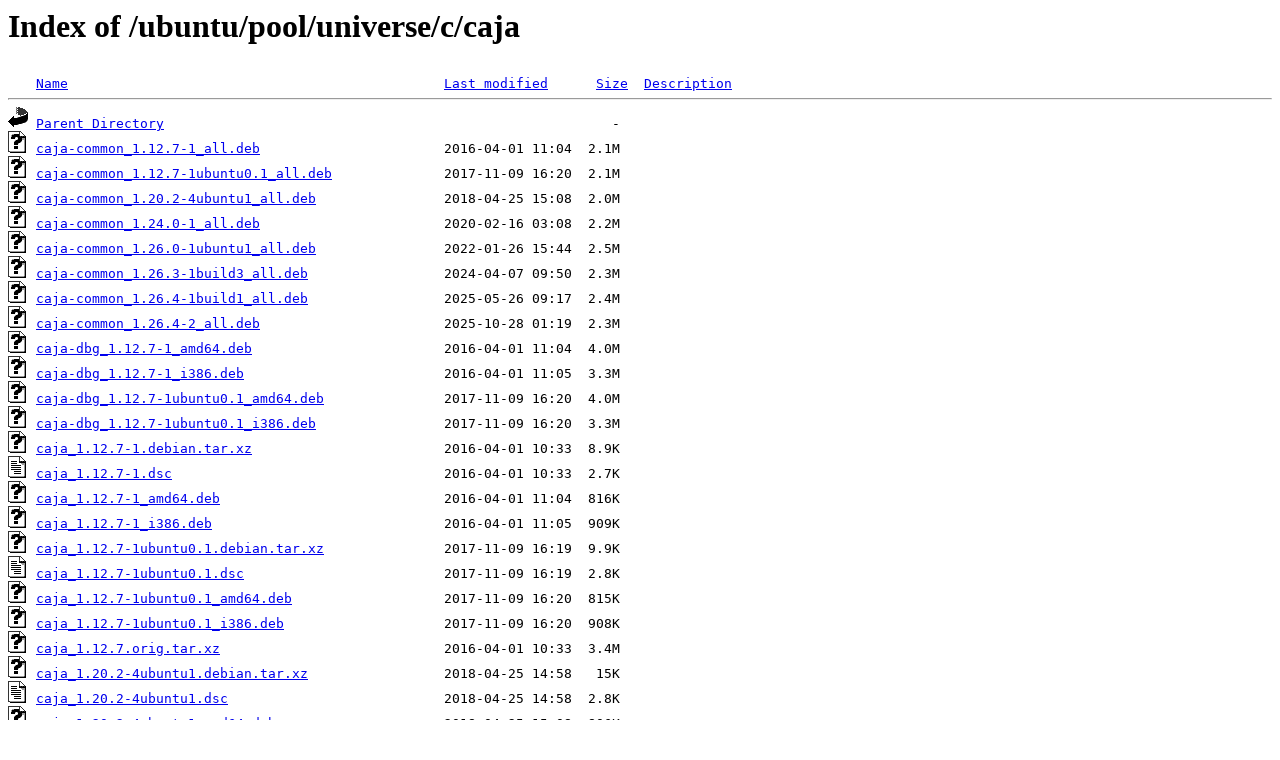

--- FILE ---
content_type: text/html;charset=UTF-8
request_url: http://ftp.de.netbsd.org/ubuntu/pool/universe/c/caja/?C=D;O=A
body_size: 1909
content:
<!DOCTYPE HTML PUBLIC "-//W3C//DTD HTML 3.2 Final//EN">
<html>
 <head>
  <title>Index of /ubuntu/pool/universe/c/caja</title>
 </head>
 <body>
<h1>Index of /ubuntu/pool/universe/c/caja</h1>
<pre><img src="/icons/blank.gif" alt="Icon "> <a href="?C=N;O=A">Name</a>                                               <a href="?C=M;O=A">Last modified</a>      <a href="?C=S;O=A">Size</a>  <a href="?C=D;O=D">Description</a><hr><img src="/icons/back.gif" alt="[PARENTDIR]"> <a href="/ubuntu/pool/universe/c/">Parent Directory</a>                                                        -   
<img src="/icons/unknown.gif" alt="[   ]"> <a href="caja-common_1.12.7-1_all.deb">caja-common_1.12.7-1_all.deb</a>                       2016-04-01 11:04  2.1M  
<img src="/icons/unknown.gif" alt="[   ]"> <a href="caja-common_1.12.7-1ubuntu0.1_all.deb">caja-common_1.12.7-1ubuntu0.1_all.deb</a>              2017-11-09 16:20  2.1M  
<img src="/icons/unknown.gif" alt="[   ]"> <a href="caja-common_1.20.2-4ubuntu1_all.deb">caja-common_1.20.2-4ubuntu1_all.deb</a>                2018-04-25 15:08  2.0M  
<img src="/icons/unknown.gif" alt="[   ]"> <a href="caja-common_1.24.0-1_all.deb">caja-common_1.24.0-1_all.deb</a>                       2020-02-16 03:08  2.2M  
<img src="/icons/unknown.gif" alt="[   ]"> <a href="caja-common_1.26.0-1ubuntu1_all.deb">caja-common_1.26.0-1ubuntu1_all.deb</a>                2022-01-26 15:44  2.5M  
<img src="/icons/unknown.gif" alt="[   ]"> <a href="caja-common_1.26.3-1build3_all.deb">caja-common_1.26.3-1build3_all.deb</a>                 2024-04-07 09:50  2.3M  
<img src="/icons/unknown.gif" alt="[   ]"> <a href="caja-common_1.26.4-1build1_all.deb">caja-common_1.26.4-1build1_all.deb</a>                 2025-05-26 09:17  2.4M  
<img src="/icons/unknown.gif" alt="[   ]"> <a href="caja-common_1.26.4-2_all.deb">caja-common_1.26.4-2_all.deb</a>                       2025-10-28 01:19  2.3M  
<img src="/icons/unknown.gif" alt="[   ]"> <a href="caja-dbg_1.12.7-1_amd64.deb">caja-dbg_1.12.7-1_amd64.deb</a>                        2016-04-01 11:04  4.0M  
<img src="/icons/unknown.gif" alt="[   ]"> <a href="caja-dbg_1.12.7-1_i386.deb">caja-dbg_1.12.7-1_i386.deb</a>                         2016-04-01 11:05  3.3M  
<img src="/icons/unknown.gif" alt="[   ]"> <a href="caja-dbg_1.12.7-1ubuntu0.1_amd64.deb">caja-dbg_1.12.7-1ubuntu0.1_amd64.deb</a>               2017-11-09 16:20  4.0M  
<img src="/icons/unknown.gif" alt="[   ]"> <a href="caja-dbg_1.12.7-1ubuntu0.1_i386.deb">caja-dbg_1.12.7-1ubuntu0.1_i386.deb</a>                2017-11-09 16:20  3.3M  
<img src="/icons/unknown.gif" alt="[   ]"> <a href="caja_1.12.7-1.debian.tar.xz">caja_1.12.7-1.debian.tar.xz</a>                        2016-04-01 10:33  8.9K  
<img src="/icons/text.gif" alt="[TXT]"> <a href="caja_1.12.7-1.dsc">caja_1.12.7-1.dsc</a>                                  2016-04-01 10:33  2.7K  
<img src="/icons/unknown.gif" alt="[   ]"> <a href="caja_1.12.7-1_amd64.deb">caja_1.12.7-1_amd64.deb</a>                            2016-04-01 11:04  816K  
<img src="/icons/unknown.gif" alt="[   ]"> <a href="caja_1.12.7-1_i386.deb">caja_1.12.7-1_i386.deb</a>                             2016-04-01 11:05  909K  
<img src="/icons/unknown.gif" alt="[   ]"> <a href="caja_1.12.7-1ubuntu0.1.debian.tar.xz">caja_1.12.7-1ubuntu0.1.debian.tar.xz</a>               2017-11-09 16:19  9.9K  
<img src="/icons/text.gif" alt="[TXT]"> <a href="caja_1.12.7-1ubuntu0.1.dsc">caja_1.12.7-1ubuntu0.1.dsc</a>                         2017-11-09 16:19  2.8K  
<img src="/icons/unknown.gif" alt="[   ]"> <a href="caja_1.12.7-1ubuntu0.1_amd64.deb">caja_1.12.7-1ubuntu0.1_amd64.deb</a>                   2017-11-09 16:20  815K  
<img src="/icons/unknown.gif" alt="[   ]"> <a href="caja_1.12.7-1ubuntu0.1_i386.deb">caja_1.12.7-1ubuntu0.1_i386.deb</a>                    2017-11-09 16:20  908K  
<img src="/icons/unknown.gif" alt="[   ]"> <a href="caja_1.12.7.orig.tar.xz">caja_1.12.7.orig.tar.xz</a>                            2016-04-01 10:33  3.4M  
<img src="/icons/unknown.gif" alt="[   ]"> <a href="caja_1.20.2-4ubuntu1.debian.tar.xz">caja_1.20.2-4ubuntu1.debian.tar.xz</a>                 2018-04-25 14:58   15K  
<img src="/icons/text.gif" alt="[TXT]"> <a href="caja_1.20.2-4ubuntu1.dsc">caja_1.20.2-4ubuntu1.dsc</a>                           2018-04-25 14:58  2.8K  
<img src="/icons/unknown.gif" alt="[   ]"> <a href="caja_1.20.2-4ubuntu1_amd64.deb">caja_1.20.2-4ubuntu1_amd64.deb</a>                     2018-04-25 15:08  806K  
<img src="/icons/unknown.gif" alt="[   ]"> <a href="caja_1.20.2-4ubuntu1_i386.deb">caja_1.20.2-4ubuntu1_i386.deb</a>                      2018-04-25 15:08  890K  
<img src="/icons/unknown.gif" alt="[   ]"> <a href="caja_1.20.2.orig.tar.xz">caja_1.20.2.orig.tar.xz</a>                            2018-04-07 13:58  3.1M  
<img src="/icons/unknown.gif" alt="[   ]"> <a href="caja_1.24.0-1.debian.tar.xz">caja_1.24.0-1.debian.tar.xz</a>                        2020-02-16 03:03   12K  
<img src="/icons/text.gif" alt="[TXT]"> <a href="caja_1.24.0-1.dsc">caja_1.24.0-1.dsc</a>                                  2020-02-16 03:03  2.8K  
<img src="/icons/unknown.gif" alt="[   ]"> <a href="caja_1.24.0-1_amd64.deb">caja_1.24.0-1_amd64.deb</a>                            2020-02-16 03:08  818K  
<img src="/icons/unknown.gif" alt="[   ]"> <a href="caja_1.24.0.orig.tar.xz">caja_1.24.0.orig.tar.xz</a>                            2020-02-14 09:43  3.3M  
<img src="/icons/unknown.gif" alt="[   ]"> <a href="caja_1.26.0-1ubuntu1.debian.tar.xz">caja_1.26.0-1ubuntu1.debian.tar.xz</a>                 2022-01-26 15:44   12K  
<img src="/icons/text.gif" alt="[TXT]"> <a href="caja_1.26.0-1ubuntu1.dsc">caja_1.26.0-1ubuntu1.dsc</a>                           2022-01-26 15:44  2.8K  
<img src="/icons/unknown.gif" alt="[   ]"> <a href="caja_1.26.0-1ubuntu1_amd64.deb">caja_1.26.0-1ubuntu1_amd64.deb</a>                     2022-01-26 15:44  1.0M  
<img src="/icons/unknown.gif" alt="[   ]"> <a href="caja_1.26.0.orig.tar.xz">caja_1.26.0.orig.tar.xz</a>                            2021-08-24 01:24  5.0M  
<img src="/icons/unknown.gif" alt="[   ]"> <a href="caja_1.26.3-1build3.debian.tar.xz">caja_1.26.3-1build3.debian.tar.xz</a>                  2024-04-07 09:49   12K  
<img src="/icons/text.gif" alt="[TXT]"> <a href="caja_1.26.3-1build3.dsc">caja_1.26.3-1build3.dsc</a>                            2024-04-07 09:49  2.9K  
<img src="/icons/unknown.gif" alt="[   ]"> <a href="caja_1.26.3-1build3_amd64.deb">caja_1.26.3-1build3_amd64.deb</a>                      2024-04-07 09:50  921K  
<img src="/icons/unknown.gif" alt="[   ]"> <a href="caja_1.26.3.orig.tar.xz">caja_1.26.3.orig.tar.xz</a>                            2023-12-27 18:46  3.3M  
<img src="/icons/unknown.gif" alt="[   ]"> <a href="caja_1.26.4-1build1.debian.tar.xz">caja_1.26.4-1build1.debian.tar.xz</a>                  2025-05-26 09:16   12K  
<img src="/icons/text.gif" alt="[TXT]"> <a href="caja_1.26.4-1build1.dsc">caja_1.26.4-1build1.dsc</a>                            2025-05-26 09:16  2.8K  
<img src="/icons/unknown.gif" alt="[   ]"> <a href="caja_1.26.4-1build1_amd64.deb">caja_1.26.4-1build1_amd64.deb</a>                      2025-05-26 09:17  940K  
<img src="/icons/unknown.gif" alt="[   ]"> <a href="caja_1.26.4-2.debian.tar.xz">caja_1.26.4-2.debian.tar.xz</a>                        2025-10-28 01:03   12K  
<img src="/icons/text.gif" alt="[TXT]"> <a href="caja_1.26.4-2.dsc">caja_1.26.4-2.dsc</a>                                  2025-10-28 01:03  2.7K  
<img src="/icons/unknown.gif" alt="[   ]"> <a href="caja_1.26.4-2_amd64.deb">caja_1.26.4-2_amd64.deb</a>                            2025-10-28 01:19  930K  
<img src="/icons/unknown.gif" alt="[   ]"> <a href="caja_1.26.4-2_amd64v3.deb">caja_1.26.4-2_amd64v3.deb</a>                          2025-10-28 01:30  933K  
<img src="/icons/unknown.gif" alt="[   ]"> <a href="caja_1.26.4.orig.tar.xz">caja_1.26.4.orig.tar.xz</a>                            2025-05-01 18:24  3.3M  
<img src="/icons/unknown.gif" alt="[   ]"> <a href="gir1.2-caja-2.0_1.20.2-4ubuntu1_amd64.deb">gir1.2-caja-2.0_1.20.2-4ubuntu1_amd64.deb</a>          2018-04-25 15:08  8.2K  
<img src="/icons/unknown.gif" alt="[   ]"> <a href="gir1.2-caja-2.0_1.20.2-4ubuntu1_i386.deb">gir1.2-caja-2.0_1.20.2-4ubuntu1_i386.deb</a>           2018-04-25 15:08  8.2K  
<img src="/icons/unknown.gif" alt="[   ]"> <a href="gir1.2-caja-2.0_1.24.0-1_amd64.deb">gir1.2-caja-2.0_1.24.0-1_amd64.deb</a>                 2020-02-16 03:08  8.7K  
<img src="/icons/unknown.gif" alt="[   ]"> <a href="gir1.2-caja-2.0_1.26.0-1ubuntu1_amd64.deb">gir1.2-caja-2.0_1.26.0-1ubuntu1_amd64.deb</a>          2022-01-26 15:44  9.1K  
<img src="/icons/unknown.gif" alt="[   ]"> <a href="gir1.2-caja-2.0_1.26.3-1build3_amd64.deb">gir1.2-caja-2.0_1.26.3-1build3_amd64.deb</a>           2024-04-07 09:50  9.1K  
<img src="/icons/unknown.gif" alt="[   ]"> <a href="gir1.2-caja-2.0_1.26.4-1build1_amd64.deb">gir1.2-caja-2.0_1.26.4-1build1_amd64.deb</a>           2025-05-26 09:17   22K  
<img src="/icons/unknown.gif" alt="[   ]"> <a href="gir1.2-caja-2.0_1.26.4-2_amd64.deb">gir1.2-caja-2.0_1.26.4-2_amd64.deb</a>                 2025-10-28 01:19  9.1K  
<img src="/icons/unknown.gif" alt="[   ]"> <a href="gir1.2-caja-2.0_1.26.4-2_amd64v3.deb">gir1.2-caja-2.0_1.26.4-2_amd64v3.deb</a>               2025-10-28 01:30  9.1K  
<img src="/icons/unknown.gif" alt="[   ]"> <a href="gir1.2-caja_1.12.7-1_amd64.deb">gir1.2-caja_1.12.7-1_amd64.deb</a>                     2016-04-01 11:04   14K  
<img src="/icons/unknown.gif" alt="[   ]"> <a href="gir1.2-caja_1.12.7-1_i386.deb">gir1.2-caja_1.12.7-1_i386.deb</a>                      2016-04-01 11:05   14K  
<img src="/icons/unknown.gif" alt="[   ]"> <a href="gir1.2-caja_1.12.7-1ubuntu0.1_amd64.deb">gir1.2-caja_1.12.7-1ubuntu0.1_amd64.deb</a>            2017-11-09 16:20   14K  
<img src="/icons/unknown.gif" alt="[   ]"> <a href="gir1.2-caja_1.12.7-1ubuntu0.1_i386.deb">gir1.2-caja_1.12.7-1ubuntu0.1_i386.deb</a>             2017-11-09 16:20   14K  
<img src="/icons/unknown.gif" alt="[   ]"> <a href="gir1.2-caja_1.20.2-4ubuntu1_amd64.deb">gir1.2-caja_1.20.2-4ubuntu1_amd64.deb</a>              2018-04-25 15:08  4.8K  
<img src="/icons/unknown.gif" alt="[   ]"> <a href="gir1.2-caja_1.20.2-4ubuntu1_i386.deb">gir1.2-caja_1.20.2-4ubuntu1_i386.deb</a>               2018-04-25 15:08  4.8K  
<img src="/icons/unknown.gif" alt="[   ]"> <a href="gir1.2-caja_1.24.0-1_amd64.deb">gir1.2-caja_1.24.0-1_amd64.deb</a>                     2020-02-16 03:08  4.9K  
<img src="/icons/unknown.gif" alt="[   ]"> <a href="libcaja-extension-dev_1.12.7-1_amd64.deb">libcaja-extension-dev_1.12.7-1_amd64.deb</a>           2016-04-01 11:04   10K  
<img src="/icons/unknown.gif" alt="[   ]"> <a href="libcaja-extension-dev_1.12.7-1_i386.deb">libcaja-extension-dev_1.12.7-1_i386.deb</a>            2016-04-01 11:05   10K  
<img src="/icons/unknown.gif" alt="[   ]"> <a href="libcaja-extension-dev_1.12.7-1ubuntu0.1_amd64.deb">libcaja-extension-dev_1.12.7-1ubuntu0.1_amd64.deb</a>  2017-11-09 16:20   10K  
<img src="/icons/unknown.gif" alt="[   ]"> <a href="libcaja-extension-dev_1.12.7-1ubuntu0.1_i386.deb">libcaja-extension-dev_1.12.7-1ubuntu0.1_i386.deb</a>   2017-11-09 16:20   10K  
<img src="/icons/unknown.gif" alt="[   ]"> <a href="libcaja-extension-dev_1.20.2-4ubuntu1_amd64.deb">libcaja-extension-dev_1.20.2-4ubuntu1_amd64.deb</a>    2018-04-25 15:08   15K  
<img src="/icons/unknown.gif" alt="[   ]"> <a href="libcaja-extension-dev_1.20.2-4ubuntu1_i386.deb">libcaja-extension-dev_1.20.2-4ubuntu1_i386.deb</a>     2018-04-25 15:08   15K  
<img src="/icons/unknown.gif" alt="[   ]"> <a href="libcaja-extension-dev_1.24.0-1_amd64.deb">libcaja-extension-dev_1.24.0-1_amd64.deb</a>           2020-02-16 03:08   19K  
<img src="/icons/unknown.gif" alt="[   ]"> <a href="libcaja-extension-dev_1.26.0-1ubuntu1_amd64.deb">libcaja-extension-dev_1.26.0-1ubuntu1_amd64.deb</a>    2022-01-26 15:44   19K  
<img src="/icons/unknown.gif" alt="[   ]"> <a href="libcaja-extension-dev_1.26.3-1build3_amd64.deb">libcaja-extension-dev_1.26.3-1build3_amd64.deb</a>     2024-04-07 09:50   20K  
<img src="/icons/unknown.gif" alt="[   ]"> <a href="libcaja-extension-dev_1.26.4-1build1_amd64.deb">libcaja-extension-dev_1.26.4-1build1_amd64.deb</a>     2025-05-26 09:17   33K  
<img src="/icons/unknown.gif" alt="[   ]"> <a href="libcaja-extension-dev_1.26.4-2_amd64.deb">libcaja-extension-dev_1.26.4-2_amd64.deb</a>           2025-10-28 01:19   20K  
<img src="/icons/unknown.gif" alt="[   ]"> <a href="libcaja-extension-dev_1.26.4-2_amd64v3.deb">libcaja-extension-dev_1.26.4-2_amd64v3.deb</a>         2025-10-28 01:30   20K  
<img src="/icons/unknown.gif" alt="[   ]"> <a href="libcaja-extension-doc_1.12.7-1_all.deb">libcaja-extension-doc_1.12.7-1_all.deb</a>             2016-04-01 11:04   19K  
<img src="/icons/unknown.gif" alt="[   ]"> <a href="libcaja-extension-doc_1.12.7-1ubuntu0.1_all.deb">libcaja-extension-doc_1.12.7-1ubuntu0.1_all.deb</a>    2017-11-09 16:20   18K  
<img src="/icons/unknown.gif" alt="[   ]"> <a href="libcaja-extension-doc_1.20.2-4ubuntu1_all.deb">libcaja-extension-doc_1.20.2-4ubuntu1_all.deb</a>      2018-04-25 15:08   24K  
<img src="/icons/unknown.gif" alt="[   ]"> <a href="libcaja-extension-doc_1.24.0-1_all.deb">libcaja-extension-doc_1.24.0-1_all.deb</a>             2020-02-16 03:08   27K  
<img src="/icons/unknown.gif" alt="[   ]"> <a href="libcaja-extension-doc_1.26.0-1ubuntu1_all.deb">libcaja-extension-doc_1.26.0-1ubuntu1_all.deb</a>      2022-01-26 15:44   27K  
<img src="/icons/unknown.gif" alt="[   ]"> <a href="libcaja-extension-doc_1.26.3-1build3_all.deb">libcaja-extension-doc_1.26.3-1build3_all.deb</a>       2024-04-07 09:50   27K  
<img src="/icons/unknown.gif" alt="[   ]"> <a href="libcaja-extension-doc_1.26.4-1build1_all.deb">libcaja-extension-doc_1.26.4-1build1_all.deb</a>       2025-05-26 09:17   38K  
<img src="/icons/unknown.gif" alt="[   ]"> <a href="libcaja-extension-doc_1.26.4-2_all.deb">libcaja-extension-doc_1.26.4-2_all.deb</a>             2025-10-28 01:19   27K  
<img src="/icons/unknown.gif" alt="[   ]"> <a href="libcaja-extension1-dbg_1.12.7-1_amd64.deb">libcaja-extension1-dbg_1.12.7-1_amd64.deb</a>          2016-04-01 11:04   45K  
<img src="/icons/unknown.gif" alt="[   ]"> <a href="libcaja-extension1-dbg_1.12.7-1_i386.deb">libcaja-extension1-dbg_1.12.7-1_i386.deb</a>           2016-04-01 11:05   38K  
<img src="/icons/unknown.gif" alt="[   ]"> <a href="libcaja-extension1-dbg_1.12.7-1ubuntu0.1_amd64.deb">libcaja-extension1-dbg_1.12.7-1ubuntu0.1_amd64.deb</a> 2017-11-09 16:20   45K  
<img src="/icons/unknown.gif" alt="[   ]"> <a href="libcaja-extension1-dbg_1.12.7-1ubuntu0.1_i386.deb">libcaja-extension1-dbg_1.12.7-1ubuntu0.1_i386.deb</a>  2017-11-09 16:20   38K  
<img src="/icons/unknown.gif" alt="[   ]"> <a href="libcaja-extension1_1.12.7-1_amd64.deb">libcaja-extension1_1.12.7-1_amd64.deb</a>              2016-04-01 11:04   16K  
<img src="/icons/unknown.gif" alt="[   ]"> <a href="libcaja-extension1_1.12.7-1_i386.deb">libcaja-extension1_1.12.7-1_i386.deb</a>               2016-04-01 11:05   17K  
<img src="/icons/unknown.gif" alt="[   ]"> <a href="libcaja-extension1_1.12.7-1ubuntu0.1_amd64.deb">libcaja-extension1_1.12.7-1ubuntu0.1_amd64.deb</a>     2017-11-09 16:20   16K  
<img src="/icons/unknown.gif" alt="[   ]"> <a href="libcaja-extension1_1.12.7-1ubuntu0.1_i386.deb">libcaja-extension1_1.12.7-1ubuntu0.1_i386.deb</a>      2017-11-09 16:20   17K  
<img src="/icons/unknown.gif" alt="[   ]"> <a href="libcaja-extension1_1.20.2-4ubuntu1_amd64.deb">libcaja-extension1_1.20.2-4ubuntu1_amd64.deb</a>       2018-04-25 15:08   17K  
<img src="/icons/unknown.gif" alt="[   ]"> <a href="libcaja-extension1_1.20.2-4ubuntu1_i386.deb">libcaja-extension1_1.20.2-4ubuntu1_i386.deb</a>        2018-04-25 15:08   17K  
<img src="/icons/unknown.gif" alt="[   ]"> <a href="libcaja-extension1_1.24.0-1_amd64.deb">libcaja-extension1_1.24.0-1_amd64.deb</a>              2020-02-16 03:08   18K  
<img src="/icons/unknown.gif" alt="[   ]"> <a href="libcaja-extension1_1.26.0-1ubuntu1_amd64.deb">libcaja-extension1_1.26.0-1ubuntu1_amd64.deb</a>       2022-01-26 15:44   20K  
<img src="/icons/unknown.gif" alt="[   ]"> <a href="libcaja-extension1_1.26.3-1build3_amd64.deb">libcaja-extension1_1.26.3-1build3_amd64.deb</a>        2024-04-07 09:50   19K  
<img src="/icons/unknown.gif" alt="[   ]"> <a href="libcaja-extension1_1.26.4-1build1_amd64.deb">libcaja-extension1_1.26.4-1build1_amd64.deb</a>        2025-05-26 09:17   30K  
<img src="/icons/unknown.gif" alt="[   ]"> <a href="libcaja-extension1_1.26.4-2_amd64.deb">libcaja-extension1_1.26.4-2_amd64.deb</a>              2025-10-28 01:19   19K  
<img src="/icons/unknown.gif" alt="[   ]"> <a href="libcaja-extension1_1.26.4-2_amd64v3.deb">libcaja-extension1_1.26.4-2_amd64v3.deb</a>            2025-10-28 01:30   19K  
<hr></pre>
<address>Apache/2.4.58 (Ubuntu) Server at ftp.de.netbsd.org Port 80</address>
</body></html>
